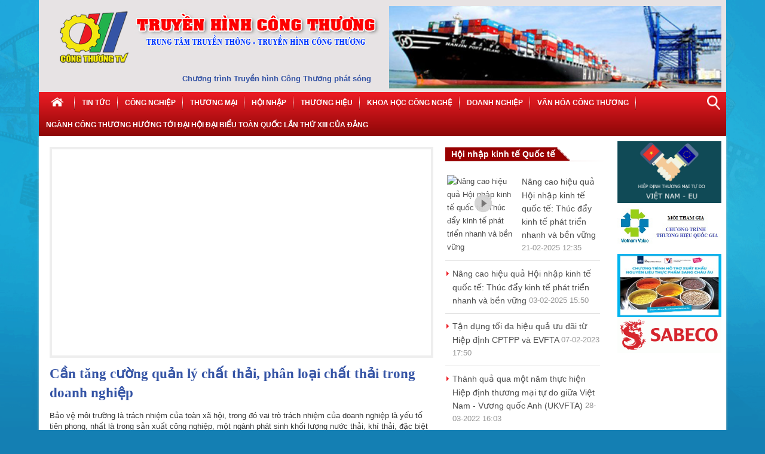

--- FILE ---
content_type: text/html; charset=UTF-8
request_url: http://truyenhinhcongthuong.vn/bai-viet/can-tang-cuong-quan-ly-chat-thai-phan-loai-chat-thai-trong-doanh-nghiep_2691.html
body_size: 7666
content:
<!DOCTYPE html PUBLIC "-//W3C//DTD XHTML 1.0 Transitional//EN" "http://www.w3.org/TR/xhtml1/DTD/xhtml1-transitional.dtd">
<html xmlns="http://www.w3.org/1999/xhtml">
    <head>
        <meta http-equiv="Content-Type" content="text/html; charset=utf-8" />
        <meta name="viewport" content="width=device-width, initial-scale=1.0, maximum-scale=1.0, user-scalable=no" />
        <link rel="shortcut icon" type="image/png" href="/upload/Logo/logo.png"/>
        <link rel="stylesheet" type="text/css" href="/assets/css/style.css"/>
        <link rel="stylesheet" type="text/css" href="/assets/css/responsive.css"/>
        <link rel="stylesheet" type="text/css" href="/assets/css/jquery.bxslider.css"/>
        <script type="text/javascript" src="/assets/js/jquery-2.1.1.min.js"></script>
        <script type="text/javascript" src="/assets/js/jquery.bxslider.js"></script>
        <script type="text/javascript" src="/assets/js/jquery.lazyload.min.js"></script>
        <script type="text/javascript" src="/assets/js/main.js"></script>
        <title>Cần tăng cường quản lý chất thải, phân loại chất thải trong doanh nghiệp</title>

        <meta name="description" content="Bảo vệ môi trường là trách nhiệm của toàn xã hội, trong đó vai trò trách nhiệm của doanh nghiệp là yếu tố tiên phong, nhất là trong sản xuất công nghiệp, một ngành phát sinh khối lượng nước thải, khí thải, đặc biệt là chất thải rắn công nghiệp và nguy hại… Bảo vệ môi trường rất cần sự chung tay của cộng đồng doanh nghiệp trong việc tích cực thực thi những chính sách mới trong Luật Bảo vệ môi trường năm 2020 có hiệu lực từ tháng 1 năm 2022…" />
        <meta name="keywords" content="truyền hình công thương, công thương, truyen hinh cong thuong, cong thuong" />

        <meta property="og:title" content="Cần tăng cường quản lý chất thải, phân loại chất thải trong doanh nghiệp" /> 
        <meta property="og:image" content="http://img.youtube.com/vi/RwqxEJeW9_A/0.jpg" />
        <!-- <meta property="og:image" content="http://truyenhinhcongthuong.vn/test0.jpg" />   -->
        <meta property="og:description" content="Bảo vệ môi trường là trách nhiệm của toàn xã hội, trong đó vai trò trách nhiệm của doanh nghiệp là yếu tố tiên phong, nhất là trong sản xuất công nghiệp, một ngành phát sinh khối lượng nước thải, khí thải, đặc biệt là chất thải rắn công nghiệp và nguy hại… Bảo vệ môi trường rất cần sự chung tay của cộng đồng doanh nghiệp trong việc tích cực thực thi những chính sách mới trong Luật Bảo vệ môi trường năm 2020 có hiệu lực từ tháng 1 năm 2022…" /> 
        <meta property="og:url" content="http://bai-viet/can-tang-cuong-quan-ly-chat-thai-phan-loai-chat-thai-trong-doanh-nghiep_2691.html" />
    </head>

    <body>
        <div class="mainweb">
            <div class="container-fluid">
                <div class="row hearder">
                    <div class="container">
    <div class="row-hearder" style="background: url('/upload/Banner/banner.jpg') no-repeat top 0px left 0px">
        <div class="col-md-6">

            
            <div class="banner" style="background: url(/upload/Logo/logo.png) no-repeat left -7px top 12px / 170px 90px;">
                <!--
                <div class="add-text-logo">
                    <div class="lg-tr-ct" style="color: #ff0000"></div>
                    <div class="cq-nl" style="color: #000000"></div>
                    <div class="dd-ct" style="color: #000000"></div>
                </div>
                -->
            </div>

            <div class="run">
                <marquee>
                    <p>Chương tr&igrave;nh Truyền h&igrave;nh C&ocirc;ng Thương ph&aacute;t s&oacute;ng 16h15p thứ 3 h&agrave;ng tuần tr&ecirc;n k&ecirc;nh VTV1 của Đ&agrave;i truyền h&igrave;nh Việt Nam. Trung t&acirc;m Truyền th&ocirc;ng - Truyền h&igrave;nh C&ocirc;ng Thương : 20 L&yacute; Thường Kiệt - H&agrave; Nội ; Tel: 024.38245959, 024 22174554 - Fax: 024 39361311</p>
                </marquee>
            </div>
        </div>
        <div class="col-md-6 slide-top">
            <div >
                <ul class="slide">
                    
                        
                            <li>
                                <span class="image-banner-slider">
                                    <img alt="" src="/upload/Images/Banner/2016/03/22/xuat-nhap-khau_82a49.jpg" />
                                </span>
                            </li>

                        
                            <li>
                                <span class="image-banner-slider">
                                    <img alt="" src="/upload/Images/Banner/2016/03/22/nguoi-viet--hang-viet_3ada0.jpg" />
                                </span>
                            </li>

                        
                            <li>
                                <span class="image-banner-slider">
                                    <img alt="" src="/upload/Images/Banner/2016/03/22/hoi-nhap_c79fd.jpg" />
                                </span>
                            </li>

                        
                            <li>
                                <span class="image-banner-slider">
                                    <img alt="" src="/upload/Images/Banner/2016/03/22/cong-nghiep_8b796.jpg" />
                                </span>
                            </li>

                        
                                    </ul>
            </div>
        </div>	
    </div>					
</div>                </div>

                <div class="row row-menu">
                    <div class="container">
    <div class="box-menu-home">
        <div class="sub-menu-mobile"><a href="#">Trang chủ</a><span><em></em><em></em><em></em><em></em></span></div>
        <ul class="menu">
            <li><a href="/">Home</a></li>
            <li><a href="/category/tin-tuc_26.html">Tin tức</a></li><li><a href="/category/cong-nghiep_27.html">Công Nghiệp</a></li><li><a href="/category/thuong-mai_28.html">Thương mại</a></li><li><a href="/category/hoi-nhap-_29.html">Hội nhập </a></li><li><a href="/category/thuong-hieu-_30.html">Thương hiệu </a></li><li><a href="/category/khoa-hoc-cong-nghe_31.html">Khoa học công nghệ</a></li><li><a href="/category/doanh-nghiep_32.html">Doanh nghiệp</a></li><li><a href="/category/van-hoa-cong-thuong_33.html">Văn hóa công thương</a></li><li><a href="/category/nganh-cong-thuong-huong-toi-dai-hoi-dai-bieu-toan-quoc-lan-thu-xiii-cua-dang_34.html">NGÀNH CÔNG THƯƠNG HƯỚNG TỚI ĐẠI HỘI ĐẠI BIỂU TOÀN QUỐC LẦN THỨ XIII CỦA ĐẢNG</a></li>        </ul>

        <div class="search-box">
            <form method="GET" action="/tim-kiem.html" enctype="multipart/form-data">
                <input type="text" name="s" value="" placeholder="Tìm kiếm ..." />
                <button type="button"><img src="/assets/images/search-mini.png" alt="Tìm kiếm" /></button>
            </form>
        </div>
    </div>
</div>                </div>

                <div class="row row-content">
                    <div class="container content-home">
                        <link rel="stylesheet" type="text/css" href="/assets/css/detail.css"/>
<link rel="stylesheet" type="text/css" href="/assets/css/comment.css"/>


<div class="row">
    <div class="col-md-12">
        <div class="row">

            <div class="col-md-7">
                <div class="home-news content-line-news list-detail-news">
                    <a href="#">
                        <iframe width="100%" height="345" src="https://www.youtube.com/embed/RwqxEJeW9_A?autoplay=1" frameborder="0" allowfullscreen></iframe>
                        <span></span>	
                    </a>
                    <h2><a href="#">Cần tăng cường quản lý chất thải, phân loại chất thải trong doanh nghiệp</a></h2>
                    <p>Bảo vệ môi trường là trách nhiệm của toàn xã hội, trong đó vai trò trách nhiệm của doanh nghiệp là yếu tố tiên phong, nhất là trong sản xuất công nghiệp, một ngành phát sinh khối lượng nước thải, khí thải, đặc biệt là chất thải rắn công nghiệp và nguy hại… Bảo vệ môi trường rất cần sự chung tay của cộng đồng doanh nghiệp trong việc tích cực thực thi những chính sách mới trong Luật Bảo vệ môi trường năm 2020 có hiệu lực từ tháng 1 năm 2022…</p>
                    <p></p>
                </div>
				
                <div class="like-share-facebook">
                        <div id="fb-root"></div>
                        <script>(function(d, s, id) {
                          var js, fjs = d.getElementsByTagName(s)[0];
                          if (d.getElementById(id)) return;
                          js = d.createElement(s); js.id = id;
                          js.src = "//connect.facebook.net/vi_VN/sdk.js#xfbml=1&version=v2.5&appId=1503389016623269";
                          fjs.parentNode.insertBefore(js, fjs);
                        }(document, 'script', 'facebook-jssdk'));</script>

                        <div class="fb-like" data-href="" data-layout="button_count" data-action="like" data-show-faces="true" data-share="true"></div>
                </div>

                <div id="comment">

                    <div class="comment-box">
                        <script src="/assets/js/jquery.validate.min.js" type="text/javascript"></script>
                        <div class="title-comment">
                            <h3>Bình luận về bài viết</h3>
                        </div>

                        
                        <form id="form-comment" method="POST" action="">
                            <div class="field-comment">
                                <h3>Tên của bạn</h3>
                                <div class="field-text">
                                    <input type="text" value="" name="name" required="" minlength="5" />
                                </div>
                            </div>
                            <div class="field-comment">
                                <h3>Avatar</h3>
                                <div class="field-text">
                                    <label class="active">
                                        <input type="radio" value="default.png" name="avatar" checked="" required="" />
                                        <img class="comment-avatar" src="/upload/Avatar/default.png" />
                                    </label>

                                    <label>
                                        <input type="radio" value="1.png" name="avatar" required="" />
                                        <img class="comment-avatar" src="/upload/Avatar/1.png" />
                                    </label>

                                    <label>
                                        <input type="radio" value="2.png" name="avatar" required="" />
                                        <img class="comment-avatar" src="/upload/Avatar/2.png" />
                                    </label>

                                    <label>
                                        <input type="radio" value="3.png" name="avatar" required="" />
                                        <img class="comment-avatar" src="/upload/Avatar/3.png" />
                                    </label>

                                    <label>
                                        <input type="radio" value="4.png" name="avatar" required="" />
                                        <img class="comment-avatar" src="/upload/Avatar/4.png" />
                                    </label>
                                </div>
                            </div>
                            <div class="field-comment">
                                <h3>Email</h3>
                                <div class="field-text">
                                    <input type="email" value="" name="email" required="" />
                                </div>
                            </div>
                            <div class="field-comment">
                                <h3>Bình luận của bạn về bài viết này</h3>
                                <div class="field-text">
                                    <textarea name="comment" required=""></textarea>
                                </div>
                            </div>
                            <div class="field-comment">
                                <h3>Mã bảo vệ</h3>
                                <div class="field-text">
                                    1 + 7 = <input type="text" name="capcha" value="" style="width: 50px;" required="" />                                </div>
                            </div>
                            <div class="field-comment">
                                <h3>&nbsp;</h3>
                                <div class="field-text">
                                    <input type="submit" name="save" value="Xác nhận" />
                                    <input type="hidden" name="article_id" value="2691" />
                                    <input type="hidden" name="article_title" value="Cần tăng cường quản lý chất thải, phân loại chất thải trong doanh nghiệp" />
                                </div>
                            </div>
                        </form>

                        <script>
                            $('#form-comment').validate({
                                rules: {
                                    name: {
                                        required: true,
                                        minlength: 3
                                    },
                                    email: {
                                        required: true,
                                        email: true
                                    },
                                    comment: {
                                        required: true
                                    },
                                    capcha: {
                                        required: true
                                    }
                                },
                                messages: {
                                    name: {
                                        required: "Vui lòng nhập họ và tên của bạn",
                                        minlength: "Vui lòng cung cấp tối thiểu 3 chữ cái cho tên"
                                    },
                                    email: {
                                        required: "Vui lòng cung cấp email",
                                        email: "Email cung cấp không đúng định dạng"
                                    },
                                    comment: "Vui lòng viết cảm nhận của bạn về bài viết này",
                                    capcha: "Vui lòng nhập đúng mã bảo mật",
                                },
                                submitHandler: function(form) {
                                    post_comment_data();
                                }
                            });
                        </script>

                    </div>

                    
                    <div class="list-comment">
                        
                            <h2>Chưa có bình luận nào về bài viết "Cần tăng cường quản lý chất thải, phân loại chất thải trong doanh nghiệp"</h2>

                                            </div>

                </div>

                <div class="row ads-home-bict">
                    

    
        <a title="Tinh hoa hang Viet" href="https://www.sabeco.com.vn/trang-chu" target="_blank">
            <img class="lazy" alt="0" src="/upload/Images/Advertise/2025/08/12/banner-web-hang-viet-2025_c4dc8.png" />
        </a>

    
                </div>
            </div>

            <div class="col-md-3">
                
    <div class="box-sidebar">
        <article>
            <div class="title-slide-home">
                
                <h3>
                                                                                                <a href="/category/hoi-nhap-kinh-te-quoc-te_29.html">Hội nhập kinh tế Quốc tế</a>
                                                            </h3>

            </div>
            <div class="content-sidebar">
                <ul>

                    
                        <li>

                                                            <a href="/bai-viet/nang-cao-hieu-qua-hoi-nhap-kinh-te-quoc-te-thuc-day-kinh-te-phat-trien-nhanh-va-ben-vung_3619.html">
                                    <img src="http://img.youtube.com/vi/7fWYRTyUvaE/0.jpg" alt="Nâng cao hiệu quả Hội nhập kinh tế quốc tế: Thúc đẩy kinh tế phát triển nhanh và bền vững" width="100%" />
                                </a>
                            
                            <a href="/bai-viet/nang-cao-hieu-qua-hoi-nhap-kinh-te-quoc-te-thuc-day-kinh-te-phat-trien-nhanh-va-ben-vung_3619.html">
                                Nâng cao hiệu quả Hội nhập kinh tế quốc tế: Thúc đẩy kinh tế phát triển nhanh và bền vững                            </a>
                            <span>
                                21-02-2025 12:35                            </span>
                        </li>

                    
                        <li>

                            
                            <a href="/bai-viet/nang-cao-hieu-qua-hoi-nhap-kinh-te-quoc-te-thuc-day-kinh-te-phat-trien-nhanh-va-ben-vung_3609.html">
                                Nâng cao hiệu quả Hội nhập kinh tế quốc tế: Thúc đẩy kinh tế phát triển nhanh và bền vững                            </a>
                            <span>
                                03-02-2025 15:50                            </span>
                        </li>

                    
                        <li>

                            
                            <a href="/bai-viet/tan-dung-toi-da-hieu-qua-uu-dai-tu-hiep-dinh-cptpp-va-evfta_2738.html">
                                Tận dụng tối đa hiệu quả ưu đãi từ Hiệp định CPTPP và EVFTA                            </a>
                            <span>
                                07-02-2023 17:50                            </span>
                        </li>

                    
                        <li>

                            
                            <a href="/bai-viet/thanh-qua-qua-mot-nam-thuc-hien-hiep-dinh-thuong-mai-tu-do-giua-viet-nam-vuong-quoc-anh-ukvfta-_2397.html">
                                Thành quả qua một năm thực hiện Hiệp định thương mại tự do giữa Việt Nam - Vương quốc Anh (UKVFTA)                            </a>
                            <span>
                                28-03-2022 16:03                            </span>
                        </li>

                    
                        <li>

                            
                            <a href="/bai-viet/thuc-day-moi-truong-canh-tranh-trong-khoi-asean_2347.html">
                                Thúc đẩy môi trường cạnh tranh trong khối ASEAN                            </a>
                            <span>
                                17-01-2022 10:59                            </span>
                        </li>

                    
                </ul>
            </div>
        </article>
    </div>

    <div class="box-sidebar">
        <article>
            <div class="title-slide-home">
                
                <h3>
                                                                                                <a href="/category/khoa-hoc-cong-nghe_31.html">Khoa học công nghệ</a>
                                                            </h3>

            </div>
            <div class="content-sidebar">
                <ul>

                    
                        <li>
                                                            <a href="/bai-viet/phat-trien-khoa-hoc-cong-nghe-doi-moi-sang-tao-theo-nghi-quyet-57-nq-tw_4030.html">
                                    <img src="http://img.youtube.com/vi/hrjl-dhGn5M/0.jpg" alt="Phát triển khoa học, công nghệ, đổi mới sáng tạo theo Nghị quyết 57-NQ/TW" width="100%" />
                                </a>
                                                        
                            <a href="/bai-viet/phat-trien-khoa-hoc-cong-nghe-doi-moi-sang-tao-theo-nghi-quyet-57-nq-tw_4030.html">
                                Phát triển khoa học, công nghệ, đổi mới sáng tạo theo Nghị quyết 57-NQ/TW                            </a>
                            <span>
                                29-12-2025 07:58                            </span>
                        </li>

                    
                        <li>
                                                        
                            <a href="/bai-viet/tang-cuong-ung-dung-cong-nghe-khoa-hoc-va-chuyen-doi-so-cho-dong-bao-dan-toc_3883.html">
                                Tăng cường ứng dụng công nghệ khoa học và chuyển đổi số cho đồng bào dân tộc                            </a>
                            <span>
                                15-09-2025 16:39                            </span>
                        </li>

                    
                        <li>
                                                        
                            <a href="/bai-viet/phat-trien-nguon-nhan-luc-khoa-hoc-va-cong-nghe-phuc-vu-chuong-trinh-dien-hat-nhan_3613.html">
                                Phát triển nguồn nhân lực khoa học và công nghệ phục vụ chương trình điện hạt nhân                            </a>
                            <span>
                                10-02-2025 17:01                            </span>
                        </li>

                    
                        <li>
                                                        
                            <a href="/bai-viet/10-su-kien-khoa-hoc-va-cong-nghe-noi-bat-nam-2019_1517.html">
                                10 sự kiện Khoa học và Công nghệ nổi bật năm 2019                            </a>
                            <span>
                                28-12-2019 09:27                            </span>
                        </li>

                    
                        <li>
                                                        
                            <a href="/bai-viet/bo-cong-thuong-khcn-phoi-hop-trong-cong-tac-dau-tranh-chong-nan-hang-nhai-hang-gia_1514.html">
                                Bộ Công Thương - KHCN phối hợp trong công tác đấu tranh chống nạn hàng nhái, hàng giả                            </a>
                            <span>
                                21-12-2019 09:54                            </span>
                        </li>

                    
                        <li>
                                                        
                            <a href="/bai-viet/ap-dung-cong-nghe-de-chong-hang-gia-hang-nhai_1504.html">
                                Áp dụng công nghệ để chống hàng giả, hàng nhái                            </a>
                            <span>
                                15-12-2019 03:45                            </span>
                        </li>

                    
                </ul>
            </div>
        </article>
    </div>

                

            </div>

            <div class="col-md-2">
                <div class="box-ads-right">
                    

    
        <div class="ads-right">
            <a title="VN-EU" href="http://portal.moit.gov.vn/fta/" target="_blank">
                <img class="lazy" alt="0" src="/upload/Images/Advertise/2016/02/02/VN---EU_fbf1c.jpg" />
            </a>
        </div>

    
        <div class="ads-right">
            <a title="Thuong hieu quoc gia" href="http://www.vietrade.gov.vn/gioi-thieu.html" target="_blank">
                <img class="lazy" alt="0" src="/upload/Images/Advertise/2015/11/18/THQG2016_239cf.jpg" />
            </a>
        </div>

    
        <div class="ads-right">
            <a title="Hỗ trợ xuất khẩu nguyên liệu thực phẩm sang EU" href="http://www.vietrade.gov.vn/component/banners/click/14.html" target="_blank">
                <img class="lazy" alt="0" src="/upload/Images/Advertise/2016/02/02/banner-cbi-2014_e73d2.jpg" />
            </a>
        </div>

    
        <div class="ads-right">
            <a title="Bia SG" href="https://www.sabeco.com.vn/trang-chu" target="_blank">
                <img class="lazy" alt="0" src="/upload/Images/Advertise/2025/08/12/banner-web-hang-viet-2025_ben_283ed.jpg" />
            </a>
        </div>

    
                </div>						
            </div>

        </div>
    </div>
</div>

    <div class="row">
        <div class="row line-news">
            <div class="col-md-12">
                <div class="box-news-home">

                    <div class="title-slide-home">
                        <h3>
                            <a href="#">Bài viết liên quan</a>
                        </h3>
                    </div>

                    <div class="content-line-news-big list-detail-news">
                        <ul>

                            
                                <li>
                                    <a href="/bai-viet/petrovietnam-8-dau-an-noi-bat-nam-2025_4035.html">

                                        <img alt="Petrovietnam - 8 dấu ấn nổi bật năm 2025" src="http://img.youtube.com/vi/maXTIxAQucc/0.jpg" />

                                        <span>Petrovietnam - 8 dấu ấn nổi bật năm 2025</span>
                                    </a>
                                </li>

                            
                                <li>
                                    <a href="/bai-viet/bao-ve-moi-truong-de-phat-trien-ben-vung_4024.html">

                                        <img alt="Bảo vệ môi trường để phát triển bền vững" src="http://img.youtube.com/vi/kFfrhv1JYiI/0.jpg" />

                                        <span>Bảo vệ môi trường để phát triển bền vững</span>
                                    </a>
                                </li>

                            
                                <li>
                                    <a href="/bai-viet/phat-trien-doanh-nghiep-gan-lien-voi-trach-nhiem-cong-dong_4015.html">

                                        <img alt="Phát triển doanh nghiệp gắn liền với trách nhiệm cộng đồng" src="http://img.youtube.com/vi/HWy9MyIgkBE/0.jpg" />

                                        <span>Phát triển doanh nghiệp gắn liền với trách nhiệm cộng đồng</span>
                                    </a>
                                </li>

                            
                                <li>
                                    <a href="/bai-viet/thuc-day-phat-trien-nganh-cong-nghiep-hoa-chat_4008.html">

                                        <img alt="Thúc đẩy phát triển ngành Công nghiệp Hóa chất" src="http://img.youtube.com/vi/NOHEzoezADU/0.jpg" />

                                        <span>Thúc đẩy phát triển ngành Công nghiệp Hóa chất</span>
                                    </a>
                                </li>

                            
                                <li>
                                    <a href="/bai-viet/doi-moi-sang-tao-ung-dung-khoa-hoc-cong-nghe-la-nen-tang-de-phat-trien-ben-vung_3997.html">

                                        <img alt="Đổi mới sáng tạo, ứng dụng khoa học công nghệ là nền tảng để phát triển bền vững" src="http://img.youtube.com/vi/iyKQpvTTMEc/0.jpg" />

                                        <span>Đổi mới sáng tạo, ứng dụng khoa học công nghệ là nền tảng để phát triển bền...</span>
                                    </a>
                                </li>

                            
                                <li>
                                    <a href="/bai-viet/khai-mac-hoi-cho-trien-lam-thiet-bi-tiet-kiem-nang-luong-va-chuyen-doi-xanh-2025_3994.html">

                                        <img alt="Khai mạc Hội chợ Triển lãm Thiết bị Tiết kiệm Năng lượng và Chuyển đổi Xanh 2025" src="http://img.youtube.com/vi/qF0SVrrskq8/0.jpg" />

                                        <span>Khai mạc Hội chợ Triển lãm Thiết bị Tiết kiệm Năng lượng và Chuyển đổi Xanh...</span>
                                    </a>
                                </li>

                            
                                <li>
                                    <a href="/bai-viet/can-tang-cuong-bao-ve-moi-truong-nganh-cong-thuong_3992.html">

                                        <img alt="Cần tăng cường Bảo vệ môi trường ngành Công Thương" src="http://img.youtube.com/vi/1WhFf-t0Xig/0.jpg" />

                                        <span>Cần tăng cường Bảo vệ môi trường ngành Công Thương</span>
                                    </a>
                                </li>

                            
                                <li>
                                    <a href="/bai-viet/evnnpc-no-luc-but-pha-trong-giai-doan-nuoc-rut-hoan-thanh-muc-tieu-nam-2025_3979.html">

                                        <img alt="EVNNPC nỗ lực bứt phá trong giai đoạn nước rút hoàn thành mục tiêu năm 2025" src="http://img.youtube.com/vi/FDbn4QAyOhE/0.jpg" />

                                        <span>EVNNPC nỗ lực bứt phá trong giai đoạn nước rút hoàn thành mục tiêu năm 2025...</span>
                                    </a>
                                </li>

                            
                        </ul>
                    </div>
                </div>
            </div>
        </div>						
    </div>
                        </div>

                    <div class="row row-footer">
                        <div class="box_fooer container">

    <div class="row row-top-footer">
        <ul class="menu">
            <li><a href="/">Home</a></li>
            <li><a href="/category/tin-tuc_26.html">Tin tức</a></li><li><a href="/category/cong-nghiep_27.html">Công Nghiệp</a></li><li><a href="/category/thuong-mai_28.html">Thương mại</a></li><li><a href="/category/hoi-nhap-_29.html">Hội nhập </a></li><li><a href="/category/thuong-hieu-_30.html">Thương hiệu </a></li><li><a href="/category/khoa-hoc-cong-nghe_31.html">Khoa học công nghệ</a></li><li><a href="/category/doanh-nghiep_32.html">Doanh nghiệp</a></li><li><a href="/category/van-hoa-cong-thuong_33.html">Văn hóa công thương</a></li><li><a href="/category/nganh-cong-thuong-huong-toi-dai-hoi-dai-bieu-toan-quoc-lan-thu-xiii-cua-dang_34.html">NGÀNH CÔNG THƯƠNG HƯỚNG TỚI ĐẠI HỘI ĐẠI BIỂU TOÀN QUỐC LẦN THỨ XIII CỦA ĐẢNG</a></li>        </ul>
    </div>

    <div class="row row-footer-home">

        
        <div class="logo">
            <a href="/">
                <img src="/upload/Logo/logo.png" alt="Truyền hình công thương" />
            </a>
        </div>

        <div class="address">
            
            <span>TRUNG TÂM TRUYỀN THÔNG - TRUYỀN HÌNH CÔNG THƯƠNG</span>
            <br />
            <p>CỤC X&Uacute;C TIẾN THƯƠNG MẠI - BỘ C&Ocirc;NG THƯƠNG</p>

<p>Địa chỉ : 20 L&yacute; Thường Kiệt - Ho&agrave;n Kiếm - H&agrave; Nội.</p>

<p>Tel: 024.38245959 -&nbsp;Fax: 024 39361311</p>

<p>Email: truyenhinhcongthuong@gmail.com</p>

<p>&copy; Ghi r&otilde; nguồn &quot;Truyền h&igrave;nh C&ocirc;ng Thương&quot; khi ph&aacute;t h&agrave;nh lại th&ocirc;ng tin từ Website n&agrave;y.</p>
        </div>
        <div class="copyright">Bản quyền thuộc CôngThươngTV &copy; 2015</div>								  
    </div>
</div>                    </div>
                </div>
            </div>
            <div class="top"></div>
			<script>
			  (function(i,s,o,g,r,a,m){i['GoogleAnalyticsObject']=r;i[r]=i[r]||function(){
			  (i[r].q=i[r].q||[]).push(arguments)},i[r].l=1*new Date();a=s.createElement(o),
			  m=s.getElementsByTagName(o)[0];a.async=1;a.src=g;m.parentNode.insertBefore(a,m)
			  })(window,document,'script','https://www.google-analytics.com/analytics.js','ga');

			  ga('create', 'UA-86917256-1', 'auto');
			  ga('send', 'pageview');

			</script>
    </body>
</html>

--- FILE ---
content_type: text/css
request_url: http://truyenhinhcongthuong.vn/assets/css/style.css
body_size: 21078
content:
*{
    box-sizing:border-box;
    font-size:13px;
    font-family:Arial, Helvetica, sans-serif;
}
.clr:before,
.clr:after {
    content: "";
    display: table;
} 
.clr:after {
    clear: both;
}
body{
    background: #147fb3 url("../images/bkfiml.png") no-repeat fixed top center / 100% auto;
}	
.content-home{
    background:#fff;
    box-shadow:0 0 3px #ccc;
    padding:8px;
}	
ul,li,a{
    list-style:none;
    text-decoration:none;
    margin:0;
    padding:0;
}	
.row-menu{

}	
.menu{
    float:left;
    width:100%;
    position:relative;
    background:linear-gradient(#ED1C24,#8C0707);
}
.menu > li{
    float:left;
}	
.menu > li > a{
    display:block;
    padding:10px 12px;
    font-weight:bold;
    text-transform:uppercase;
    color:#fff;
    position:relative;
    font-size:12px;
}	

.menu > li:first-child{
    width:60px;
    position:relative;
    background:url(../images/icon/ico-home.png) no-repeat top 7px center/ 25px 20px;
    text-indent:-999px;
}
.menu > li:first-child img{
    position:absolute;
    width:33px;
    top:3px;
    left:12px;
}			
.menu li a:before{
    position:absolute;
    content:"";
    width:1px;
    height:25px;
    background:linear-gradient(to bottom,#DE0000,#fff,#8C0707);
    right:0;
    top:5px;
}
.menu  > li:last-child a:before{
    display:none;
}	
.menu  > li > a:hover{
    color:#CFCECE;
}
.home-news > a{
    border:4px solid #eee;
    display:block;
}
.home-news a img{
    width:100%;
}		
.home-news  h2 a{
    color: #3554A5;
    font-size:23px;
    font-family:"Times New Roman", Times, serif;
}	
.home-news p{
    color:#333;
}
.list-news ul li{
    clear:both;
    float:left;
    border-bottom: 1px solid #eee;
    padding: 8px;
    position:relative;
}	
.list-news{
    overflow-y: hidden;
    overflow-x: hidden;
    height:550px;	
}
.list-news{
    overflow-y: scroll;
}	
/* Webkit override Scrollbar with CSS3 */
::-webkit-scrollbar {
    width: 4px; height:3px;
}
scrollbar-track {
    -webkit-box-shadow: inset 0 0 4px rgba(0,0,0,0.3);
    background:#fff;
}
::-webkit-scrollbar-thumb {
    background: rgba(186,35,35,0.8);
    -webkit-box-shadow: inset 0 0 6px rgba(0,0,0,0.5);
}
::-webkit-scrollbar-thumb:window-inactive {
    background: rgba(186,35,35,0.4);
    -webkit-box-shadow: inset 0 0 6px rgba(0,0,0,0.5);
}	

.list-news ul li a img{
    float:left;
    margin-right:5px;
    width:120px;
}
.icon-new {
    width: 34px !important;
    float: none !important;
    display: inline-block;
    vertical-align: middle;
}
.list-news ul li a{
    color:#333;
    font-weight:bold;
    font-size:12px;
    display: block;
    position: relative;
}
.list-news ul li a:after {
    background: url(../images/icon/youtube-icon.png) no-repeat scroll center center / 35px auto;
    content: "";
    display: block;
    height: 90px;
    position: absolute;
    top: 0;
    width: 120px;
}
.ads-home{
    margin-bottom:10px;

}
.ads-home-right{
    margin-bottom:10px;
    border:1px solid #ccc;
}
.ads-home-right img{
    width:100%;
}		
.ads-home-bict{
    margin-bottom:10px;
}
.ads-home-bict img{
    width:100%;
}		
.ads-home img{
    width:100%;
}	
.box-right-ads{
    width:95%;
    margin-left:10px;

}	
.box-news-home-b{
    width:97%;
    border: 1px solid #eee;
    float: left;
    margin-left: 10px;
}	
.list-news{
    width:100%;
    float:left;
    margin-top:10px;
}	
.list-news ul li:first-child{
    padding-top:0;
}	
.row-content{
    margin-top:0px;
}	
.content-line-news ul li{
    width:23%;
    float:left;
    margin:10px 0px 10px 10px; 
}
.content-line-news ul li a {
    display: block;
    position: relative;
}
.content-line-news ul li a:after {
    content: "";
    display: block;
    height: 114px;
    position: absolute;
    top: 0;
    width: 152px;
    background: url(../images/icon/youtube-icon.png) no-repeat scroll center center / 42px auto;
}
.content-line-news ul li img{
    width:100%;
}	
.content-line-news ul li a span{
    color: #333;
    display: block;
    font-size: 12px;
    font-weight: bold;
    height: 50px;
    overflow: hidden;
}	
.title{
    border-bottom: 1px solid #DDD;
}
.title h3{
    font-size: 16px;
    text-transform: uppercase;
    position: relative;
    padding: 5px 0px;
    margin: 0px;
    display:inline-block;
    color:#3554A5;
}	
.title h3:before{
    position: absolute;
    content: "";
    width: 100%;
    height: 4px;
    background: #3554A5 ;
    bottom: -1px;
    left: 0;
}
.title h3:after {
    position: absolute;
    content: "";
    bottom: -11px;
    left: 14px;
    border-style:solid;
    border-width:5px;
    border-color:#3554A5   transparent  transparent   transparent;
}
.box-sidebar{
    width:95%;
    margin: 0 0 10px 10px;
}
.content-sidebar {
    margin: 0 0 10px;
    padding: 0 10px 10px 0;
}	
.content-sidebar ul li {
    padding:10px 0 10px 12px;
    position:relative;
    line-height:22px;
    border-bottom:1px solid #ddd;
}
.content-sidebar ul li:first-child {
    padding-left: 3px;
}
.content-sidebar ul li a {
    color:#4d4d4d;
    font-size:14px;	
}

.content-sidebar ul li:last-child{
    border-bottom:none;
}		
.content-sidebar ul li:before{
    position: absolute;
    content: "";
    top: 17px;
    left: 2px;
    border-style: solid;
    border-width: 4px;
    border-color: transparent transparent transparent #ED1C24;
}
.content-sidebar ul li:first-child:before{
    display:none;
}
.content-sidebar ul li:first-child a img{
    width:120px;
    float: left;
    margin-right: 5px;
}

.content-sidebar ul li:first-child a:after {
    background: rgba(0, 0, 0, 0) url("../images/icon/youtube-icon.png") no-repeat scroll center center / 35px auto;
    content: "";
    display: block;
    height: 114px;
    position: absolute;
    top: 0;
    width: 120px;
}

.content-sidebar ul li span{
    color:#999;
}		
.title-sidebar{
    border-bottom: 1px solid #DDD;
}
.title-sidebar h2{
    font-size: 16px;
    text-transform: uppercase;
    position: relative;
    padding: 5px 0px;
    margin: 0px;
    position:relative;
    display:inline-block;
    color:#3554A5;
}	
.title-sidebar h2:before{
    position:absolute;
    content:"";
    width:100%;
    height:4px;
    background:#3554A5;
    bottom:-1px;
    left:0;
}
.title-sidebar h2:after{
    position: absolute;
    content: "";
    bottom: -11px;
    left: 14px;
    border-style: solid;
    border-width: 5px;
    border-color: #3554A5 transparent transparent;
}	
.box-thre{
    margin-top:15px;
    float:left;
}
.title-box-thre h3 a{
    font-size:18px;
    margin:0 0 10px 0;
    border-bottom:1px solid #ccc;
    position:relative;
    padding:0 0 5px 0;
    display:block;
    color:#4A4A4A;
}
.title-box-thre h3 span {
    height: 17px;
    right: 0px;
    top: 6px;
    width: 17px;
    background:#C6C6C6;
    position:relative;
    display:inline-block;
    float:right;
}	
.title-box-thre h3 span:before{
    position:absolute;
    content:"";
    border-style:solid;
    border-width:5px;
    border-color:transparent transparent transparent #fff;
    top:4px;
    left:6px;
}
.title-box-thre h3 a:before{
    content:"";
    position:absolute;
    width:30%;
    height:3px;
    background:#FED700;
    left:0;
    bottom:-1px;
}	
.content-box-thre{
    float:left;
    padding-bottom:5px;
}	
.content-box-thre img{
    width:100%;
}
.item-box-thre{
    width:31%;
    float:left;
    margin:0 0 20px 10px;
    box-shadow:0 0 3px #555;
    padding:10px;
}	
.list-thre-news{
    padding-top:5px;
    float:left;
}	
.list-thre-news ul li{
    padding:3px 0 3px 5px;
    position:relative;
}
.list-thre-news ul li a{
    color:#333;
    font-size:12px;
    font-weight:bold;

}			
.list-thre-news ul li:before{
    position: absolute;
    content: "";
    top: 7px;
    left: 0px;
    border-style:solid;
    border-width:4px;
    border-color:transparent transparent transparent #ED1C24;

}	
.content-box-thre a span {
    font-size: 15px;
    color: #000;
    font-weight: bold;
    margin-top: 5px;
    float: left;
    width: 100%;
    line-height: 18px;
    border-bottom: 1px solid #e8e8e8;
    padding-bottom: 10px;
}	
.box-news-tu .item-box-news-tu:nth-of-type(2){
    margin-left:13px;
}
.item-box-news-tu{
    width:49%;
    float:left;
}
.title-news-tu h3{
    position:relative;
    padding-left:5px;
    background:#3554A5 ;
    display:inline-block;
    margin:5px 0 10px 0;
}
.title-news-tu h3:after{
    position:absolute;
    content:"";
    top:0px;
    right:-30px;
    border-style:solid;
    border-color:transparent transparent transparent #3554A5 ;
    border-width:15px;
}
.title-news-tu h3:before{
    position:absolute;
    content:"";
    height:100%;
    width:4px;
    background:#B70002;
    top:0;
    left:0;
}
.title-news-tu h3 a{
    color:#fff;
    font-size:14px;
    font-weight:bold;
    line-height:30px;
    padding:0 5px;
    display:block;
    height:30px;
}
.box-news-tu{
    float:left;
    width:100%;
}

.box-news-tu > a{
    color:#333;
    font-weight:bold;
}
.box-news-tu img{
    float:left;
    margin:0 5px 5px 0;
}
.list-news-tu{}
.list-news-tu ul li{
    position:relative;
    padding:3px 0 3px 8px;
}
.list-news-tu ul li:before{
    position: absolute;
    content: "";
    top: 8px;
    left: 0px;
    border-style:solid;
    border-width:4px;
    border-color:transparent transparent transparent #ED1C24;
}
.list-news-tu ul li a{
    color:#333;
}		
.item-bottom{
    float:left;
    width:15.5%;
}
.item-bottom a img{
    width:100%;
}	
.item-bottom a{
    color:#333;
    text-align:center;
    padding:5px;
    width:100%;
    display:block;
    font-size:12px;
    position: relative;
    display: block;
}
.item-bottom a:after {
    content: "";
    display: block;
    height: 125px;
    position: absolute;
    top: 5px;
    width: 167px;
    background: url(../images/icon/youtube-icon.png) no-repeat scroll center center / 44px auto;
}
.item-bottom a span{
    display:block;
    font-weight:bold;
    margin-top:5px;
    color:#167ac6;
}	
/*.home-news a:before{
        position:absolute;
        width:50px;
        height:50px;
        background:rgba(252, 7, 7, 0.47);
        top:30%;
        left:44%;
        border-radius:50%;
        border:5px solid #fff;
        content:"";
        box-shadow:0 0 1px #fff;
        }

.home-news a:after{
        position:absolute;
        top:33%;
        left:48.5%;
        content:"";
        border-style:solid;
        border-color:transparent transparent transparent #fff;
        border-width:13px;
        }	
*/		
.ads-sidebar img{
    width:100%;
}		
.title-list-news h3{
    margin:0;
    text-align:center;
    background:linear-gradient(#3554A5,#22366B);
    color:#fff;
    padding:5px 0;
    text-transform:uppercase;
}	
.logo img{
    width:130px;
}	
.line-news{
    margin-top:15px;
}
.line-news .box-news-home {
    margin-bottom: 20px;
}

.ads-top img{
    margin-top:12px;
}
.slide-bottom{
    background:#F3F3F3 ;
}	
.box-bottom{
    margin-top:10px;
}	
.row-footer-home ul{
    float:left;
    margin:10px 100px 0 0;
    padding-left:10px;
}
.row-footer-home ul li a{
    color:#333;
    display:block;
    line-height:28px;
    position:relative;
    padding-left:10px;
}	
.row-footer-home ul li a:before{
    position: absolute;
    content: "";
    top: 8px;
    left: 0px;
    border-style: solid;
    border-width: 4px;
    border-color: transparent transparent transparent #ED1C24;	
}	
.box_fooer ul li:first-child a:before{
    /*display:none;*/
}
.box_fooer ul li:first-child{
    padding-left:0;
}
.row-footer-home ul li {
    padding-left:10px;
}
.box_fooer ul li:first-child a{
    font-weight:bold;
    color:#333;
    font-size:14px;
}
.address, 
.logo{
    float:left;
    margin:10px;
}
.address p{
    margin:6px 0;
}
.logo a{
    display: block;
}
.logo a img{
    width: 180px;
}
.address span{
    color:#333;
    font-weight:bold;
    font-size:14px;
}	
.row-footer{
    margin-top:10px;
}			
.box_fooer{
    margin-bottom:10px;
}	
.sologent{
    margin:20px 0 0 20px;
    padding-right:20px;
    display:block
}	
.logo{
    display:block;
    float:left;
}	
.sologent strong{
    font-size:22px;
    font-weight:bold;
    text-transform:uppercase;
    color:#ED1C24 ;
    display:block;
    text-align:right;
}	
.sologent span{
    display:block;
    text-align:right;
    color:#555;
    text-transform:uppercase;
    font-weight:bold;
    font-size:12px;
    clear:both;
}	
.slide {
    margin:5px 5px 5px 0px;
}
.slide img{
    width:100%;
}	
.run{
    font-weight:bold;
    color:#3554A5;
    padding:5px 20px 0 20px;
}	
.row-hearder{
    padding:5px 5px 0 5px;
    width:100%;
    float:left;
}	
.slide-next{
    background:#eee;
    padding:5px 0 25px 0;
    border-radius:3px;
    margin-bottom:10px;
}

.bx-viewport{
    width:100% !important;
    padding-bottom:10px;
}		
.row-box-bottom .bx-viewport{
    width:100% !important;
    overflow:hidden;
}	
.row-box-bottom .bx-wrapper,.row-box-bottom .bx-viewport{
    left:-2px !important;
    padding:0px 8px;
}		
.row-box-bottom .bx-viewport{
    padding-bottom:10px;
}	
.box-thre .item-bottom{
    width:206px;
    margin:0 5px;
}	

.banner{
    height:100px;
    padding:10px 15px 0 170px;
}
.row-slide-bottom .bx-wrapper .bx-prev{
    left: -8px;
}
.row-slide-bottom .bx-wrapper .bx-next{
    right:-15px;
}	
.row-footer-home{
    background:#fff;
    clear:both;
}
.title-slide-home h3 a{
    color: #fff;
    font-size: 14px;
    font-weight: bold;
    padding: 0px 5px;
    display: inline-block;
    height:30px;
    line-height:30px;
}		
.title-slide-home h3 {
    position: relative;
    padding:2px 20px 0  5px;
    background:url(../images/icon/apriht.png) no-repeat right center;
    display: inline-block;
    margin: 5px 0px 10px;
    color: #FFF;
}
.title-slide-home{
    position:relative;
}
.title-slide-home:before{
    content:"";
    position:absolute;
    bottom:13px;
    left:0;
    height:1px;
    width:100%;
    background:linear-gradient(to right,#8C0707,#fff);
}
.top{
    position:fixed;
    bottom:10px;
    right:23px;
    height:40px;
    width:40px;
    background:#fff url(../images/icon/top.png) no-repeat;
    cursor:pointer;
    display:none;
    border-radius:3px;
}
.top:hover{
    opacity:0.8;
}		
.top-display{
    display:block;
}
.list-news ul li a:hover,.content-line-news ul li:hover a span,.list-news-tu ul li a:hover,.content-sidebar ul li a:hover,.box-news-tu > a :hover{
    color:#ED1C24
}	
.item-bottom a span:hover{
    text-decoration:underline;
}
.copyright{
    clear:both;
    padding:10px 15px;
    border-top:1px solid #ddd;
}
.diachi_cty h3 {
    font-size: 18px;
    margin: 0px 0px 10px;
    color: #154BB0;
}
.diachi_cty span {
    color: #09458D;
}
.diachi_cty a {
    color: #154BB0;
}
.repost {
    float: left;
    width: 100%;
    background: #F3F3F3 none repeat scroll 0% 0%;
    padding: 15px;
    margin-bottom: 0px;
}
.repost>span:nth-of-type(1) {
    font-size: 16px;
    padding: 5px 0 10px 0;
    display: block;
    color: #CE0404;
}
.box_form_send {
    width: 100%;
    float: left;
}
.gui_tt {
    padding: 10px 0;
    float: left;
    padding-left: 130px;
}
.box_form_send div {
    width: 100%;
    margin-bottom: 10px;
}
.box_form_send div span {
    width: 130px;
    display: inline-block;
    color: #555;
    font-size: 14px;
}
.repost i {
    color: #F00;
}
.box_form_send div input {
    width: 78%;
    height: 30px;
    border: 1px solid #ccc;
    color: #444;
    padding-left: 5px;
    border-radius: 2px;
}
.gc_bict span {
    float: left;
    color: #555;
    width: 130px;
}
.gc_bict textarea {
    width: 78%;
    height: 100px;
    color: #555;
    border: 1px solid #ccc;
    padding-left: 5px;
}
.gui_tt input {
    border: 1px solid #ccc;
    width: 100px;
    height: 25px;
    margin-right: 10px;
    padding-left: 5px;
}
.gui_tt span {
    font-weight: bold;
}
.tw_bict button {
    background: linear-gradient(#09458D, #154BB0);
    padding: 5px 20px;
    color: #FFF;
    font-weight: bold;
    border-radius: 3px;
    font-size: 14px;
    border: 1px solid #4372B6;
    margin-left: 5px;
    cursor: pointer;
}
.tw_bict div {
    float: left;
    margin-bottom: 5px;
}
.baiviet_lq .home-news .item-place {
    width: 50%;
    float: left;
}
.item-place > a {
    width: 100px;
    height: 60px;
    display: table-cell;
    vertical-align: middle;
}
.baiviet_lq .home-news .item-place:first-child {
    padding-top: 15px;
}
.item-place > a {
    width: 100px;
    height: 60px;
    display: table-cell;
    vertical-align: middle;
}
.home-news .image-main {
    position: relative;
    display: block;
}
.home-news .image-main:after {
    content: "";
    position: absolute;
    top: 10%;
    left: 10%;
    right: 10%;
    bottom: 10%;
    background: url(../images/icon/youtube-icon.png) no-repeat scroll center center / 75px auto;
}
.home-news a img {
    width: 100%;
}
.detail-item-place {
    display: table-cell;
    vertical-align: middle;
}
.detail-item-sercive {
    padding: 0 10px;
}
.detail-item-sercive a:hover, .content-sidebar ul li a:hover, .home-news h2 a:hover {
    text-decoration: underline;
    color: #ED1C24;
}
.detail-item-sercive a {
    color: #3554A5;
    font-weight: bold;
    padding: 7px 0;
    display: block;
    font-size: 14px;
}
.item-place {
    width: 100%;
    border-bottom: 1px solid #eee;
    padding: 15px 5px;
}
.baiviet_lq h3 {
    font-weight: bold;
    color: #ED1C24;
    text-transform: uppercase;
    margin: 0 0 5px 0;
    font-size: 14px;
    border-bottom: 1px dotted rgba(4, 83, 161, 0.87);
    padding: 8px 0;
}
.box-ads-right{
    padding-left:15px;
    padding-bottom: 10px;
}
.box-ads-right:last-child {
    padding-bottom: 0px;
}
.line-news .box-ads-right .ads-right {
    padding-bottom: 10px;
}
.line-news .box-ads-right .ads-right:last-child {
    padding-bottom: 0;
}
.ads-right img{
    width:100%;
}	
.lg-tr-ct{
    text-transform:uppercase;
    color: #F3080D;
    font-size: 25px;
    font-weight: bold;
    text-shadow: 0px 1px 1px;
    text-align:right;	
}
.cq-nl{
    text-transform:uppercase;
    text-transform: uppercase;
    font-size: 12px;
    font-weight: bold;
    color: #555;
    text-align: right;	
    margin-top:5px;
}
.dd-ct{
    text-transform:uppercase;
    text-transform: uppercase;
    text-align: right;
    font-size: 11px;
    color: #F3080D;
    font-style: italic;
    font-weight: bold;
    line-height: 20px;
}	
.sub-menu-mobile{
    display:none;
    background: linear-gradient(#ED1C24,#8C0707);
    height: 35px;	
}	
.sub-menu-mobile a {
    line-height: 35px;
    padding-left: 10px;
    background: url(../images/icon/ico-home.png) no-repeat top 7px center/ 30px 22px;
    text-indent:-9999px;
    position:relative;
    display:block;
    width:50px;
}
.sub-menu-mobile span {
    color: #FFF;
    position:absolute;
    top: 7px;
    float: right;
    cursor: pointer;
    text-indent: -9999px;
    right: 20px;
}
.sub-menu-mobile span em {
    background: #9BCAE4 none repeat scroll 0px 0px;
    display: block;
    height: 3px;
    margin-bottom: 3px;
    width: 25px;
}	
@media (max-width: 1000px) and (min-width: 768px){
    .menu li a{
        font-size: 9px;
        padding: 10px 7px;
    }
}
@media (max-width: 700px){

    .menu > li:first-child{
        display:none;
    }	 
    .sub-menu-mobile{
        display:block !important;
    }		 
    .menu li {
        display: block;
        width:100%;
        border-bottom:1px solid #DE5252;
    }	
    .menu li a:before{
        display:none;
    }
}
.active-display{
    position:absolute;
    width:100%;
    z-index:999;
}	 
.box-menu-home{
    position:relative;
}	
.next-video .bx-controls-direction{
    position:absolute;
    top:35%;
    width:100%;
}
.next-video .bx-controls-direction .bx-prev{
    background: url(../images/icon/controls1.png) no-repeat 2px -31px;
    width:35px;
    height:33px;
    left:10px;
}
.next-video .bx-controls-direction .bx-prev:hover{
    background: url(../images/icon/controls1.png) no-repeat 2px 1px;
}
.next-video .bx-controls-direction .bx-next{
    background: url(../images/icon/controls1.png) no-repeat -42px -31px;
    width:35px;
    height:33px;
    right:3px;
}
.next-video .bx-controls-direction .bx-next:hover{
    background: url(../images/icon/controls1.png) no-repeat -42px 1px;
}
.next-video .bx-controls-direction{
    opacity:0;
}	
.next-video:hover .bx-controls-direction{
    opacity:1;
}

.search-box {
    position: absolute;
    right: 0;
    top: 0;
    z-index: 999;
    line-height: 36px;
}

.search-box form {
    position: relative;
}

.search-box input[name="s"] {
    border: medium none;
    left: 0px;
    padding: 4px 0;
    position: absolute;
    top: 6px;
    border-radius: 3px;
    width: 0;
    transition: all 0.4s;
}

.search-box input[name="s"].active {
    width: 200px;
    left: -200px;
    padding: 4px 6px;
}

.search-box button {
    background: rgba(0, 0, 0, 0) none repeat scroll 0 0;
    border: medium none;
    height: 36px;
    padding: 0 10px;
    width: 42px;
    cursor: pointer;
}

.search-box button img {
    width: 100%;
}

--- FILE ---
content_type: text/css
request_url: http://truyenhinhcongthuong.vn/assets/css/detail.css
body_size: 3230
content:
/* CSS Document */
.list-detail-news ul li{
    width:19% !important;
}
.list-detail-news{
    float:left;
    padding:10px;
    width: 100%;
}	
.post {
    overflow: hidden;
    display: table;
}
.post-thumb {
    display: table-cell;
    vertical-align: top;
    line-height: 0;
    position: relative;
    overflow: hidden;
    width: 40%;
}

.thumb-image {
    position: relative;
    display: block;
}

.thumb-image:after {
    content: "";
    display: block;
    height: 100%;
    position: absolute;
    top: 0;
    width: 100%;
    background: url(../images/icon/youtube-icon.png) no-repeat scroll center center / 60px auto;
}
.post-thumb img {
    width: 100%;
}
.post article {
    padding: 0 0 0 20px;
}
.post-title {
    font: normal normal 15px Tahoma;
    color: #555;
    display: inline-block;
    padding-bottom: 5px;
    font-size: 24px;
    font-weight: 500;
    position: relative;
    top: 2px;
    margin-top: 0;
}	
.post-readmore a {
    display: inline-block;
    margin-bottom: 0;
    font-weight: 400;
    text-align: center;
    vertical-align: middle;
    cursor: pointer;
    background-image: none;
    white-space: nowrap;
    line-height: 1.42857143;
    color: #fff;
    background: linear-gradient(#ED1C24,#8C0707);
    border-radius: 2px;
    font-size: 12px;
    padding: 5px 12px;
    margin-top: 10px;
    outline: none;
    border: none;
    width: 83px;
}
.post-title a {
    color: #0E5229;
    font-size: 20px;
    font-weight: 500;
}
.post-outer {
    margin-bottom: 15px;
    padding-bottom: 15px;
    overflow: hidden;
    border-bottom: 1px solid #eee;
}
.title-post h3{
    font-size: 16px;
    text-transform: uppercase;
    position: relative;
    padding: 5px 0px;
    margin: 0px;
    display: inline-block;
    color: #3554A5;
}

.pagination {
    text-align: center;
}

.pagination a.page-number {
    background: rgba(0, 0, 0, 0) linear-gradient(#ed1c24, #8c0707) repeat scroll 0 0;
    border: medium none;
    border-radius: 2px;
    color: #FFF;
    cursor: pointer;
    display: inline-block;
    font-size: 12px;
    font-weight: 400;
    line-height: 1.42857;
    margin-bottom: 0;
    margin-top: 10px;
    outline: medium none;
    padding: 5px 12px;
    text-align: center;
    vertical-align: middle;
    white-space: nowrap;
    margin-left: 5px;
}

.pagination a.active {
    background: rgba(0, 0, 0, 0) linear-gradient(#af151e, #640700) repeat scroll 0 0;
    color: #FFF;
}

.content-line-news-big ul li{
    width:23%;
    float:left;
    margin:10px 0px 10px 10px; 
}
.content-line-news-big ul li a {
    display: block;
    position: relative;
}
.content-line-news-big ul li a:after {
    content: "";
    display: block;
    height: 159px;
    position: absolute;
    top: 0;
    width: 212px;
    background: url(../images/icon/youtube-icon.png) no-repeat scroll center center / 50px auto;
}
.content-line-news-big ul li img{
    width:100%;
}	
.content-line-news-big ul li a span{
    color: #333;
    display: block;
    font-size: 12px;
    font-weight: bold;
    height: 50px;
    overflow: hidden;
}

--- FILE ---
content_type: text/css
request_url: http://truyenhinhcongthuong.vn/assets/css/comment.css
body_size: 3809
content:
#comment {
    clear: both;
    padding: 10px;
}

.comment-box, .list-comment {
    margin-bottom: 20px;
}

.comment-box .title-comment {
    position: relative;
    margin-bottom: 10px;
}

.comment-box .title-comment:before {
    background: rgba(0, 0, 0, 0) linear-gradient(to right, #8c0707, #fff) repeat scroll 0 0;
    bottom: 0;
    content: "";
    height: 1px;
    left: 0;
    position: absolute;
    width: 100%;
}

.comment-box .title-comment h3 {
    background: rgba(0, 0, 0, 0) url("../images/icon/apriht.png") no-repeat scroll right center;
    color: #fff;
    display: inline-block;
    margin: 5px 0 2px;
    padding: 2px 20px 0 5px;
    position: relative;
}

.comment-box .field-comment {
    display: block;
    width: 100%;
    margin-bottom: 10px;
}

.comment-box .field-comment:before,
.comment-box .field-comment:after {
    content: "";
    display: table;
} 
.comment-box .field-comment:after {
    clear: both;
}

.comment-box .field-comment h3 {
    float: left;
    line-height: 30px;
    margin: 0;
    width: 20%;
}

.comment-box .field-comment .field-text {
    float: right;
    width: 80%;
}

.comment-box .field-comment .field-text input[type='text'], 
.comment-box .field-comment .field-text input[type='email']{
    border: 1px solid #aaa;
    height: 30px;
    width: 60%;
    border-radius: 3px;
    padding: 0 10px;
}

.error {
    color: red;
    display: block !important;
    float: none !important;
    width: 60% !important;
}

.comment-box .field-comment .field-text label {
    display: block;
    float: left;
    position: relative;
    width: 20%;
}

.comment-box .field-comment .field-text label input[type='radio'] {
    position: absolute;
    z-index: -1;
}

.comment-box .field-comment .field-text label img {
    width: 50%;
    cursor: pointer;
    box-shadow: 0 0 3px 1px transparent;
    border-radius: 50%;
    transition: all 0.7s;
}

.comment-box .field-comment .field-text label.active img {
    box-shadow: 0 0 3px 1px red;
}

.comment-box .field-comment .field-text textarea {
    width: 100%;
    height: 140px;
    border: 1px solid #aaa;
    border-radius: 3px;
    padding: 10px;
}

.comment-box .field-comment .field-text input[type='submit'] {
    border: 1px solid #ccc;
    border-radius: 3px;
    cursor: pointer;
    font-weight: bold;
    line-height: 30px;
    padding: 0 10px;
}

.list-comment {
    background: #F9F9F9;
    padding: 10px;
}

.list-comment > h2 {
    font-size: 22px;
    font-weight: 100;
    margin: 0;
    line-height: 40px;
}

.list-comment ul {
    
}

.list-comment ul li {
    border-top: 1px solid #ddd;
    margin: 5px 0;
    padding: 5px 0;
}

.list-comment ul li:before,
.list-comment ul li:after {
    content: "";
    display: table;
} 
.list-comment ul li:after {
    clear: both;
}

.list-comment ul li .avatar {
    float: left;
    width: 10%;
    padding: 10px 0;
}

.list-comment ul li .avatar img {
    width: 100%;
}

.list-comment ul li .comment-data {
    float: right;
    padding-left: 10px;
    width: 90%;
}

.list-comment ul li .comment-data .comment-name {
    margin: 12px 0 4px;
}

.list-comment ul li .comment-data .comment-time {
    color: #888;
    font-size: 12px;
    margin-bottom: 5px;
}

.list-comment ul li .comment-data .comment-time span {
    color: #666;
    font-size: 12px;
}

.list-comment ul li .comment-data .comment-name span {
    color: #666;
    font-weight: 100;
}

.list-comment ul li .comment-data .comment-text {
    margin-bottom: 5px;
}

.message {
    background: rgba(0, 0, 0, 0) linear-gradient(#ed1c24, #9e024f) repeat scroll 0 0;
    border-radius: 3px;
    bottom: 0;
    box-shadow: 0 2px 10px -2px #fff;
    color: #fff;
    font-size: 15px;
    font-style: italic;
    left: 15px;
    max-width: 200px;
    padding: 15px;
    position: fixed;
}

--- FILE ---
content_type: application/javascript
request_url: http://truyenhinhcongthuong.vn/assets/js/main.js
body_size: 2993
content:
// JavaScript Document
$(document).ready(function (e) {
    $('.sub-menu-mobile span').click(function () {
        if ($('.menu').hasClass('active-display')) {
            $('.menu').stop().slideUp();
            $('.menu').removeClass('active-display');
        } else {
            $('.menu').stop().slideDown();
            $('.menu').addClass('active-display');
        }
    });
    $('.slide').bxSlider({
        auto: true,
        mode: 'fade',
    });
    $('.slide-video').bxSlider({
        auto: true,
    });
    $('.slider-next').bxSlider({
        minSlides: 2,
        maxSlides: 7,
        slideWidth: 177,
        slideMargin: 10,
        auto: true,
    });

    $('.slide-bottom').bxSlider({
        minSlides: 2,
        maxSlides: 7,
        slideWidth: 177,
        slideMargin: 10,
        auto: true,
    });

    $window = $(window);
    $window.scroll(function () {
        if ($(this).scrollTop() > 300)
        {
            $('.top').addClass('top-display');
        } else
            $('.top').removeClass('top-display');
    });
    $('.top').click(function () {
        var top = $('body').offset().top;
        $('html, body').animate({scrollTop: top}, 200);

    });

    if ($('.field-comment .comment-avatar').length > 0) {
        $('.field-comment .comment-avatar').click(function (e) {
            $('.field-comment .field-text > label').removeClass('active');
            $(this).closest('label').addClass('active');
        });
    }

    if ($('.search-box').length > 0) {
        $('.search-box button').click(function (e) {
            if ($('input[name="s"]').hasClass('active')) {
                $('input[name="s"]').focus();
            } else {
                $(this).closest('form').find('input[name="s"]').addClass('active');
                $('input[name="s"]').focus();
            }
            e.preventDefault();
        });

        $(document).mouseup(function (e) {
            if (!$('.search-box form').is(e.target) && $('.search-box form').has(e.target).length === 0) {
                $('.search-box form input[name="s"]').removeClass('active');
            }
        });
    }

});

function message_comment() {
    if ($('p.message').length > 0) {
        var top = $('#comment').offset().top;
        $('html, body').animate({scrollTop: top}, 1);
        setTimeout(function () {
            $('p.message').fadeOut(1000);
            setTimeout(function () {
                $('p.message').remove();
            }, 1000);
        }, 8000);
    }
}

function post_comment_data() {
    $('#form-comment').unbind('submit');
    $('#form-comment').submit(function (e) {

        var url = $(this).attr('action');
        var data = $(this).serializeArray();

        $.post(url, data, function (respon) {
            $('#comment').html(respon);
            message_comment();
        });

        e.preventDefault();
    });
}

--- FILE ---
content_type: text/plain
request_url: https://www.google-analytics.com/j/collect?v=1&_v=j102&a=563863140&t=pageview&_s=1&dl=http%3A%2F%2Ftruyenhinhcongthuong.vn%2Fbai-viet%2Fcan-tang-cuong-quan-ly-chat-thai-phan-loai-chat-thai-trong-doanh-nghiep_2691.html&ul=en-us%40posix&dt=C%E1%BA%A7n%20t%C4%83ng%20c%C6%B0%E1%BB%9Dng%20qu%E1%BA%A3n%20l%C3%BD%20ch%E1%BA%A5t%20th%E1%BA%A3i%2C%20ph%C3%A2n%20lo%E1%BA%A1i%20ch%E1%BA%A5t%20th%E1%BA%A3i%20trong%20doanh%20nghi%E1%BB%87p&sr=1280x720&vp=1280x720&_u=IEBAAEABAAAAACAAI~&jid=2108659764&gjid=1556805121&cid=1606197291.1768672016&tid=UA-86917256-1&_gid=1275949782.1768672016&_r=1&_slc=1&z=380065930
body_size: -452
content:
2,cG-D2CL81EJGQ